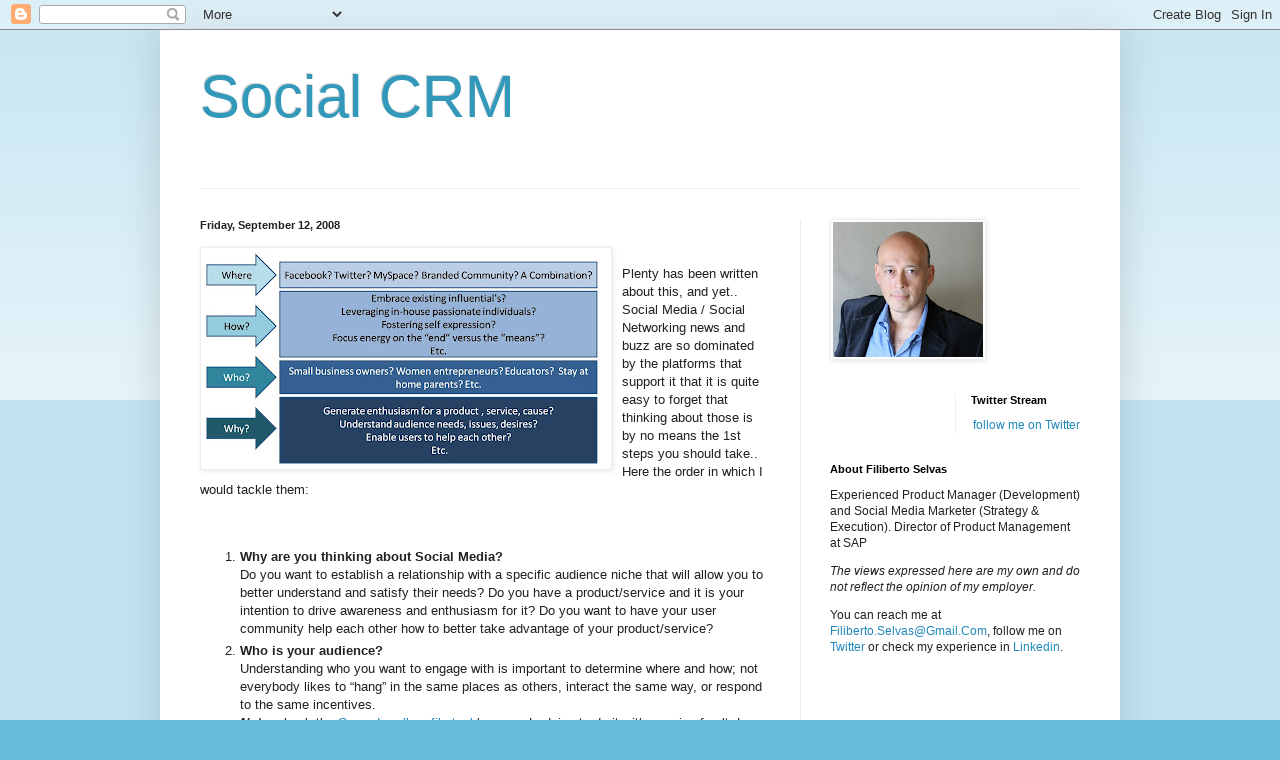

--- FILE ---
content_type: text/html; charset=utf-8
request_url: https://www.google.com/recaptcha/api2/aframe
body_size: 268
content:
<!DOCTYPE HTML><html><head><meta http-equiv="content-type" content="text/html; charset=UTF-8"></head><body><script nonce="-cpoRFjqcKUbU_1BMx5E-A">/** Anti-fraud and anti-abuse applications only. See google.com/recaptcha */ try{var clients={'sodar':'https://pagead2.googlesyndication.com/pagead/sodar?'};window.addEventListener("message",function(a){try{if(a.source===window.parent){var b=JSON.parse(a.data);var c=clients[b['id']];if(c){var d=document.createElement('img');d.src=c+b['params']+'&rc='+(localStorage.getItem("rc::a")?sessionStorage.getItem("rc::b"):"");window.document.body.appendChild(d);sessionStorage.setItem("rc::e",parseInt(sessionStorage.getItem("rc::e")||0)+1);localStorage.setItem("rc::h",'1768883408294');}}}catch(b){}});window.parent.postMessage("_grecaptcha_ready", "*");}catch(b){}</script></body></html>

--- FILE ---
content_type: text/plain
request_url: https://www.google-analytics.com/j/collect?v=1&_v=j102&a=2136654328&t=pageview&_s=1&dl=http%3A%2F%2Fwww.socialcrm.net%2F2008%2F09%2Fplenty-has-been-written-about-this-and.html&ul=en-us%40posix&dt=Social%20CRM&sr=1280x720&vp=1280x720&_u=IEBAAEABAAAAACAAI~&jid=1524306035&gjid=141016668&cid=393861882.1768883406&tid=UA-10116329-1&_gid=340530382.1768883406&_r=1&_slc=1&z=1522631301
body_size: -450
content:
2,cG-LM04N0DFMN